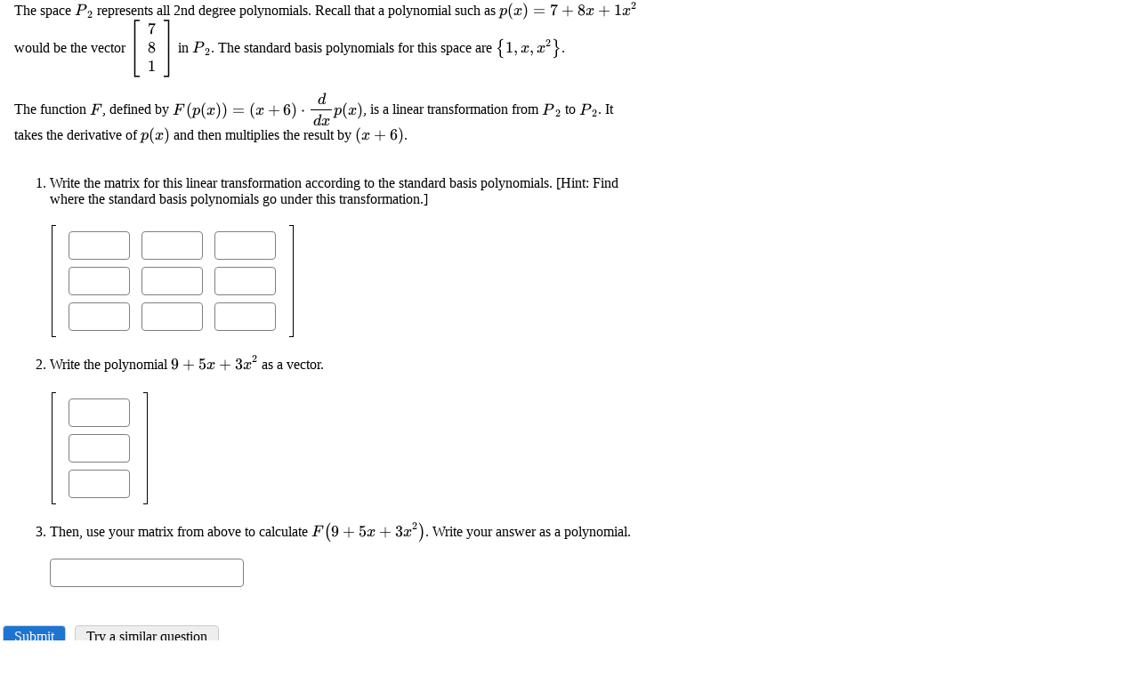

--- FILE ---
content_type: text/html; charset=UTF-8
request_url: https://imathas.libretexts.org/imathas/embedq2.php?id=00432894
body_size: 3565
content:
<!DOCTYPE html>
<html lang="en"><head>
<title>IMathAS-libretexts</title>
<meta http-equiv="X-UA-Compatible" content="IE=7, IE=Edge" />
<meta http-equiv="Content-Type" content="text/html;charset=utf-8" />
<meta name="viewport" content="width=device-width, initial-scale=1" />
<script src="https://cdn.jsdelivr.net/npm/jquery@3.6.1/dist/jquery.min.js" integrity="sha256-o88AwQnZB+VDvE9tvIXrMQaPlFFSUTR+nldQm1LuPXQ=" crossorigin="anonymous"></script><script>window.jQuery || document.write('<script src="/imathas/javascript/jquery.min.js"><\/script>')</script><link rel="stylesheet" href="/imathas/imascore.css?ver=020123" type="text/css" />
<link rel="shortcut icon" href="/favicon.ico" />
<!--[if lte IE 6]>
<style>
div { zoom: 1; }
.clearlooks2, .clearlooks2 div { zoom: normal;}
.clear { line-height: 0;}
#GB_overlay, #GB_window {
 position: absolute;
 top: expression(0+((e=document.documentElement.scrollTop)?e:document.body.scrollTop)+'px');
 left: expression(0+((e=document.documentElement.scrollLeft)?e:document.body.scrollLeft)+'px');}
}
</style>
<![endif]-->
<style type="text/css" media="print">
div.breadcrumb { display:none;}
#headerlogo { display:none;}
</style>
<script type="text/javascript">
var imasroot = '/imathas'; var cid = 0;
var staticroot = '/imathas';
</script>
<script type="text/javascript" src="/imathas/javascript/general.js?v=020924"></script>
<script type="text/javascript">var AMTcgiloc = "http://www.imathas.com/cgi-bin/mimetex.cgi";</script><script src="/imathas/javascript/ASCIIMathTeXImg_min.js?ver=111923" type="text/javascript"></script>
<link rel="stylesheet" href="https://cdn.jsdelivr.net/npm/katex@0.16.0/dist/katex.css" integrity="sha256-tVkQ3/3zHAr/iep04F8LJwgzNzJ2NzX8oHqg71BvzYU=" crossorigin="anonymous"><script src="https://cdn.jsdelivr.net/npm/katex@0.16.0/dist/katex.min.js" integrity="sha256-6xggdIcWFnTnFwh8MX2xSsGmLa2uzMuAJJnOFzv+tzk=" crossorigin="anonymous"></script><script type="text/javascript" src="/imathas/katex/auto-render.js?v=073119"></script><script type="text/javascript">setupKatexAutoRender();</script><script type="text/javascript">noMathRender = false; var usingASCIIMath = true; var AMnoMathML = true; var MathJaxCompatible = true; var mathRenderer = "Katex";</script><script src="/imathas/javascript/mathjs.js?v=20230729" type="text/javascript"></script>
<script src="/imathas/javascript/ASCIIsvg_min.js?ver=112623" type="text/javascript"></script>
<script type="text/javascript">var usingASCIISvg = true;</script><link rel="stylesheet" type="text/css" href="/imathas/assess2/vue/css/index.css?v=20200422" /><link rel="stylesheet" type="text/css" href="/imathas/assess2/vue/css/chunk-common.css?v=20200422" /><link rel="stylesheet" type="text/css" href="/imathas/assess2/print.css?v=20200422" media="print"><script src="/imathas/mathquill/mathquill.min.js?v=022720" type="text/javascript"></script><script src="https://cdnjs.cloudflare.com/ajax/libs/iframe-resizer/4.2.11/iframeResizer.contentWindow.js" integrity="sha512-RMBWitJB1ymY4l6xeYsFwoEgVCAnOWX/zL1gNwXjlUj78nZ8SVbJsZxbH/w0p2jDNraHkOW8rzQgcJ0LNSXWBA==" crossorigin="anonymous"></script><script src="/imathas/javascript/assess2_min.js?v=20240107" type="text/javascript"></script><script src="/imathas/javascript/assess2supp.js?v=041522" type="text/javascript"></script><link rel="stylesheet" type="text/css" href="/imathas/mathquill/mathquill-basic.css?v=021823">
  <link rel="stylesheet" type="text/css" href="/imathas/mathquill/mqeditor.css"><script type="text/javascript">
  var frame_id = "embedq2-432894";
  var qsid = 432894;
  var thisqn = 5;
  function sendresizemsg() {
   if(inIframe()){
       console.log(document.body.scrollHeight + "," + document.body.offsetHeight + "," + document.getElementById("embedspacer").offsetHeight);
      var default_height = Math.max(
        document.body.scrollHeight, document.body.offsetHeight) + 20;
      var wrap_height = default_height - document.getElementById("embedspacer").offsetHeight;
      window.parent.postMessage( JSON.stringify({
        subject: "lti.frameResize",
        height: default_height,
        wrapheight: wrap_height,
        iframe_resize_id: "embedq2-432894",
        element_id: "embedq2-432894",
        frame_id: "embedq2-432894"
      }), "*");
   }
  }
  $(function() {
      $(document).on("mqeditor:show", function() {
        $("#embedspacer").show();
        sendresizemsg();
      });
      $(document).on("mqeditor:hide", function() {
        $("#embedspacer").hide();
        sendresizemsg();
      });
    });
  if (mathRenderer == "Katex") {
     window.katexDoneCallback = sendresizemsg;
  } else if (typeof MathJax != "undefined") {
    if (MathJax.startup) {
        MathJax.startup.promise = MathJax.startup.promise.then(sendLTIresizemsg);
    } else if (MathJax.Hub) {
        MathJax.Hub.Queue(function () {
            sendresizemsg();
        });
    } 
  } else {
      $(function() {
          sendresizemsg();
      });
  }
  </script>
  <style>
  body { margin: 0; overflow-y: hidden;}
  .question {
      margin-top: 0 !important;
  }
  .questionpane {
    margin-top: 0 !important;
    }
  .questionpane>.question { 
  	background-image: none !important;
  }
  #mqe-fb-spacer {
      height: 0 !important;
  }
  </style><link rel="stylesheet" href="/imathas/handheld.css?v=071320" media="only screen and (max-width:480px)"/></head>
<body class="notfw">
<div class="mainbody"><div class="midwrapper" role="main"><div><ul id="errorslist" style="display:none" class="small"></ul></div><div class="questionwrap"><div id="results5"></div><div class="questionpane"><div class="question" id="questionwrap5"></div></div><p><button type=button onclick="submitq(5)" class="primary">Submit</button> <button type=button onclick="regenq(5)" class="secondary">Try a similar question</button></p></div><input type=hidden name=toscoreqn id=toscoreqn value=""/><input type=hidden name=state id=state value="eyJ0eXAiOiJKV1QiLCJhbGciOiJIUzI1NiJ9.[base64].ahWZdb99UsDQxDigfNUGdpicLV7R5cU2phTNuchrIk4" /><div class="mce-content-body" style="text-align:right;font-size:70%;margin-right:5px;"><a style="color:#666" target="_blank" href="course/showlicense.php?id=432894">License</a></div><script>
    $(function() {
        showandinit(5,{"html":"<div class=\"question\" role=region aria-label=\"Question\">\nThe space `P_2` represents all 2nd degree polynomials. Recall that a polynomial such as `p(x)=7 + 8 x + 1 x^2` would be the vector `[(7),(8),(1)]` in `P_2`. The standard basis polynomials for this space are `{1,x,x^2}`.<br\/><br\/>\n\nThe function `F`, defined by `F(p(x))=(x+6) cdot frac(d)(dx) p(x)`, is a linear transformation from `P_2` to `P_2`. It takes the derivative of `p(x)` and then multiplies the result by `(x+6)`.<br\/><br\/>\n<ol>\n  <li>Write the matrix for this linear transformation according to the standard basis polynomials. [Hint: Find where the standard basis polynomials go under this transformation.]<br\/><br\/>\n    <div id=\"qnwrap6000\"><table><tr><td class=\"matrixleft\">&nbsp;<\/td><td><table role=\"group\" aria-label=\"Question 6 Part 1 of 3\"><tr><td><input aria-label=\"Cell 1 of 9\" type=\"text\" size=\"3\" name=\"qn6000-0\" id=\"qn6000-0\" value=\"\" autocomplete=\"off\" \" \/><\/td>\n<td><input aria-label=\"Cell 2 of 9\" type=\"text\" size=\"3\" name=\"qn6000-1\" id=\"qn6000-1\" value=\"\" autocomplete=\"off\" \" \/><\/td>\n<td><input aria-label=\"Cell 3 of 9\" type=\"text\" size=\"3\" name=\"qn6000-2\" id=\"qn6000-2\" value=\"\" autocomplete=\"off\" \" \/><\/td>\n<\/tr><tr><td><input aria-label=\"Cell 4 of 9\" type=\"text\" size=\"3\" name=\"qn6000-3\" id=\"qn6000-3\" value=\"\" autocomplete=\"off\" \" \/><\/td>\n<td><input aria-label=\"Cell 5 of 9\" type=\"text\" size=\"3\" name=\"qn6000-4\" id=\"qn6000-4\" value=\"\" autocomplete=\"off\" \" \/><\/td>\n<td><input aria-label=\"Cell 6 of 9\" type=\"text\" size=\"3\" name=\"qn6000-5\" id=\"qn6000-5\" value=\"\" autocomplete=\"off\" \" \/><\/td>\n<\/tr><tr><td><input aria-label=\"Cell 7 of 9\" type=\"text\" size=\"3\" name=\"qn6000-6\" id=\"qn6000-6\" value=\"\" autocomplete=\"off\" \" \/><\/td>\n<td><input aria-label=\"Cell 8 of 9\" type=\"text\" size=\"3\" name=\"qn6000-7\" id=\"qn6000-7\" value=\"\" autocomplete=\"off\" \" \/><\/td>\n<td><input aria-label=\"Cell 9 of 9\" type=\"text\" size=\"3\" name=\"qn6000-8\" id=\"qn6000-8\" value=\"\" autocomplete=\"off\" \" \/><\/td>\n<\/tr><\/table>\n<\/td><td class=\"matrixright\">&nbsp;<\/td><\/tr><\/table><\/div>\n<button type=button class=btn id=\"pbtn6000\">Preview <span class=\"sr-only\">Question 6 Part 1 of 3<\/span><\/button> &nbsp;<span id=p6000><\/span> \n  <\/li>\n  <li>Write the polynomial `9 + 5 x + 3 x^2` as a vector.<br\/><br\/>\n    <div id=\"qnwrap6001\"><table><tr><td class=\"matrixleft\">&nbsp;<\/td><td><table role=\"group\" aria-label=\"Question 6 Part 2 of 3\"><tr><td><input aria-label=\"Cell 1 of 3\" type=\"text\" size=\"3\" name=\"qn6001-0\" id=\"qn6001-0\" value=\"\" autocomplete=\"off\" \" \/><\/td>\n<\/tr><tr><td><input aria-label=\"Cell 2 of 3\" type=\"text\" size=\"3\" name=\"qn6001-1\" id=\"qn6001-1\" value=\"\" autocomplete=\"off\" \" \/><\/td>\n<\/tr><tr><td><input aria-label=\"Cell 3 of 3\" type=\"text\" size=\"3\" name=\"qn6001-2\" id=\"qn6001-2\" value=\"\" autocomplete=\"off\" \" \/><\/td>\n<\/tr><\/table>\n<\/td><td class=\"matrixright\">&nbsp;<\/td><\/tr><\/table><\/div>\n<button type=button class=btn id=\"pbtn6001\">Preview <span class=\"sr-only\">Question 6 Part 2 of 3<\/span><\/button> &nbsp;<span id=p6001><\/span> \n  <\/li>\n  <li>Then, use your matrix from above to calculate `F(9 + 5 x + 3 x^2)`. Write your answer as a polynomial.<br\/><br\/>\n    <input type=\"text\" size=\"20\" name=\"qn6002\" id=\"qn6002\" value=\"\" autocomplete=\"off\" aria-label=\"Question 6 Part 3 of 3\" class=\"text\" \/><button type=button class=btn id=\"pbtn6002\">Preview <span class=\"sr-only\">Question 6 Part 3 of 3<\/span><\/button> &nbsp;<span id=p6002><\/span>\n\n  <\/li>\n<\/ol>\n\n<\/div>\n","jsparams":{"6000":{"matrixsize":["3","3"],"preview":1,"tip":"Enter a mathematical expression","longtip":"Enter each element of the matrix as a number (like 5, -3, 2.2172) or as a calculation (like 5\/3, 2^3, 5+4)","calcformat":"","helper":1,"qtype":"calcmatrix"},"6001":{"matrixsize":["3","1"],"preview":1,"tip":"Enter a mathematical expression","longtip":"Enter each element of the matrix as a number (like 5, -3, 2.2172) or as a calculation (like 5\/3, 2^3, 5+4)","calcformat":"","helper":1,"qtype":"calcmatrix"},"6002":{"tip":"Enter an algebraic expression","longtip":"Enter your answer as an expression.  Example: 3x^2+1, x\/5, (a+b)\/c\n<br\/>Be sure your variables match those in the question","helper":1,"preview":1,"calcformat":"","vars":["x"],"fvars":[],"domain":[[-10,10,false]],"qtype":"numfunc"},"helps":[]},"errors":[]});
    });
    </script><div id="embedspacer" style="display:none;height:150px">&nbsp;</div><div class="clear"></div>
</div>
<div class="footerwrapper"></div>
</div>
<div id="ehdd" class="ehdd" style="display:none;">
  <span id="ehddtext"></span>
  <span onclick="showeh(curehdd);" style="cursor:pointer;">[more..]</span>
</div>
<div id="eh" class="eh"></div></body>
</html>
